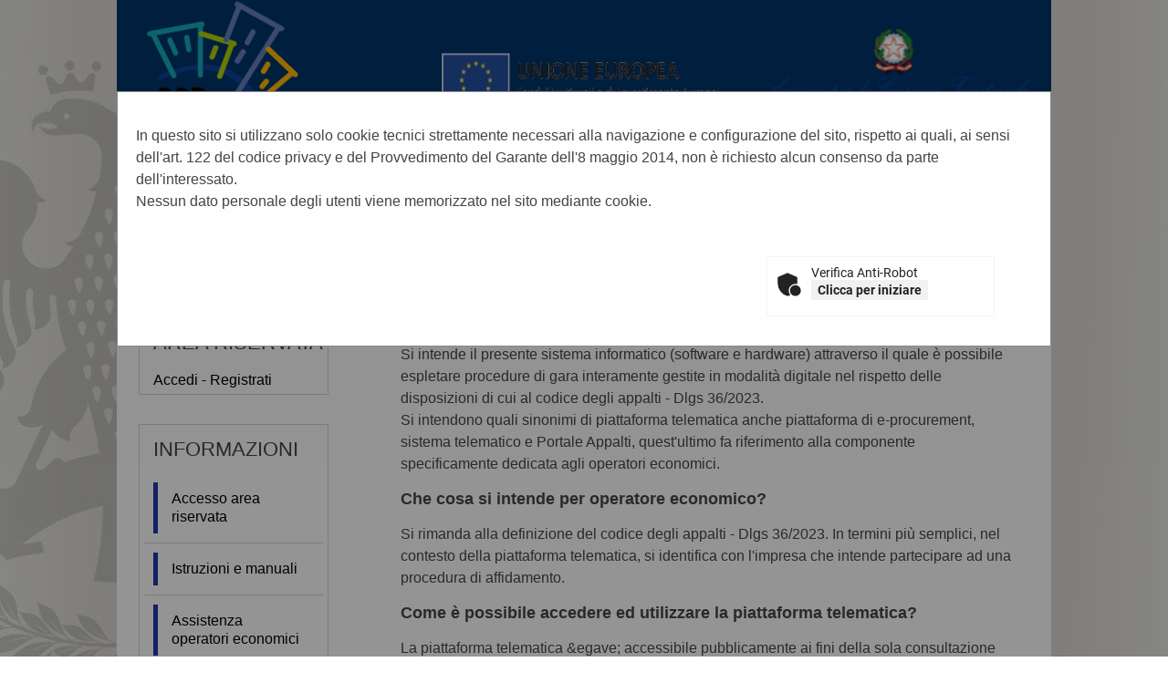

--- FILE ---
content_type: text/html;charset=utf-8
request_url: https://portaleappalti.comune.palermo.it/PortaleAppalti/it/ppgare_doc_faq.wp?_csrf=MH1AGL3U7SI4UG072TIRHBLMJQZ8HRMN
body_size: 14839
content:



















<!DOCTYPE html>

<html lang='it'>

	<head prefix="og: http://ogp.me/ns#; dcterms: http://purl.org/dc/terms/#">
		<!--- - - - -->
		<meta name="viewport" content="width=device-width, initial-scale=1.0" />
		<!--- - - - -->

		
		<link rel="profile" href="http://dublincore.org/documents/dcq-html" />
		
		<title>Portale gare d'appalto|F.A.Q.</title>
		
		<meta http-equiv="X-UA-Compatible" content="IE=Edge" /> 

		<link rel="shortcut icon" href="/PortaleAppalti/resources/static/img/favicon.ico" />
		
		
		
		
		
			
		

		
		
		
		
			
		
		
		
		
		
			
		
						
		
				
	
		<link type="text/css" rel="stylesheet" href="/PortaleAppalti/resources/static/css/normalize.css" />
		
			
			
			
				<link type="text/css" rel="stylesheet" href="/PortaleAppalti/resources/static/css/portale-agid.css" />
				
				<link type="text/css" rel="stylesheet" href="/PortaleAppalti/resources/static/css/com-palermo/portale.css" />
			
		
		
		
		
			<link rel="stylesheet" type="text/css" href="/PortaleAppalti/resources/static/css/showlets/date_time.css" />
		
			<link rel="stylesheet" type="text/css" href="/PortaleAppalti/resources/static/css/com-palermo/showlets/date_time.css" />
		
			<link rel="stylesheet" type="text/css" href="/PortaleAppalti/resources/static/css/showlets/search_form.css" />
		
			<link rel="stylesheet" type="text/css" href="/PortaleAppalti/resources/static/css/com-palermo/showlets/search_form.css" />
		
			<link rel="stylesheet" type="text/css" href="/PortaleAppalti/resources/static/css/showlets/login_form.css" />
		
			<link rel="stylesheet" type="text/css" href="/PortaleAppalti/resources/static/css/com-palermo/showlets/login_form.css" />
		

		<!-- gestione mediante linguaggio dublin core dei metadati descrittivi per l'indicizzazione dei contenuti come previsto dal DPCM 26/04/2011 -->
		
		
		
		
        

        
        

        
        




<script type="text/javascript" src="/PortaleAppalti/resources/static/js/jquery-3.7.1.min.js"></script>

        
		<script src="/PortaleAppalti/resources/static/js/jquery.alphanum.js"></script>
		<script src="/PortaleAppalti/resources/static/js/jquery.character.js"></script>
		<script src="/PortaleAppalti/resources/static/js/resizeBalloon.js"></script>
	</head>

	<body>
		
		<div style="display: none;">
			<a href="https://portaleappalti.comune.palermo.it/PortaleAppalti/do/funopen.action">fun</a>
		</div>

		







	
	
		<!--[if lte IE 8]>
			<div id="iedisclaimer">
				<h1>Attenzione!</h1>
				<p>Stai utilizzando Microsoft Internet Explorer 10 o versioni precedenti, non più supportate dalla manutenzione Microsoft.<br />Inoltre questo portale non è stato sviluppato nel tentativo di risolvere eventuali problemi che emergono con queste versioni obsolete.<br />Per utilizzare il portale senza anomalie <a href="https://www.microsoft.com/it-it/edge">passa a Microsoft Edge</a>, Mozilla Firefox o Google Chrome.</p>
			</div>
		<![endif]-->
	



		<div class="noscreen">
			<p>[ <a href="#mainarea" id="pagestart">Salta al contenuto della pagina</a> ]</p>
			<dl>
				<dt>Access key definite:</dt>
				

<dd><a href="https://portaleappalti.comune.palermo.it/PortaleAppalti/it/homepage.wp" accesskey="H">Vai alla pagina iniziale</a> [H]</dd>
<dd><a href="https://portaleappalti.comune.palermo.it/PortaleAppalti/it/ppgare_doc_faq.wp" accesskey="W">Vai alla pagina di aiuto alla navigazione</a> [W]</dd>
<dd><a href="https://portaleappalti.comune.palermo.it/PortaleAppalti/it/ppcommon_site_map.wp" accesskey="Y">Vai alla mappa del sito</a> [Y]</dd>

<dd><a href="https://portaleappalti.comune.palermo.it/PortaleAppalti/it/ppgare_doc_faq.wp?font=normal" accesskey="N">Passa al testo con caratteri di dimensione standard</a> [N]</dd>
<dd><a href="https://portaleappalti.comune.palermo.it/PortaleAppalti/it/ppgare_doc_faq.wp?font=big" accesskey="B">Passa al testo con caratteri di dimensione grande</a> [B]</dd>
<dd><a href="https://portaleappalti.comune.palermo.it/PortaleAppalti/it/ppgare_doc_faq.wp?font=verybig" accesskey="V">Passa al testo con caratteri di dimensione molto grande</a> [V]</dd>
<dd><a href="https://portaleappalti.comune.palermo.it/PortaleAppalti/it/ppgare_doc_faq.wp?skin=normal" accesskey="G">Passa alla visualizzazione grafica</a> [G]</dd>
<dd><a href="https://portaleappalti.comune.palermo.it/PortaleAppalti/it/ppgare_doc_faq.wp?skin=text" accesskey="T">Passa alla visualizzazione solo testo</a> [T]</dd>
<dd><a href="https://portaleappalti.comune.palermo.it/PortaleAppalti/it/ppgare_doc_faq.wp?skin=highcontrast" accesskey="X">Passa alla visualizzazione in alto contrasto e solo testo</a> [X]</dd>
<dd><a href="#searchform" accesskey="S">Salta alla ricerca di contenuti</a> [S]</dd>

<dd><a href="#menu1" accesskey="1">Salta al men&ugrave;</a> [1]</dd>
<dd><a href="#mainarea" accesskey="2">Salta al contenuto della pagina</a> [2]</dd>

			</dl>
		</div>
		<div class="viewport-container">
			<div id="ext-container" class="smooth-transition page-container">
				
	
		

			
			
				
			

			
			
			

			<header>
				<div id="htmlprebanner">
					<!-- HTML_PRE_BANNER -->
<div style="display: table;width:100%" id="loghi-pre-banner">
  <div style="width:33%;float:left;">
    <a href="http://www.ponmetro.it/"><img src="/PortaleAppalti/resources/static/img/logo_pon.png" style="max-height: 150px;max-width:100%;" title="Vai al sito PON Metro" alt="Vai al sito PON Metro"/></a></div>
  <div style="width:33%;float:left;">
    <a href="https://ec.europa.eu/info/funding-tenders/funding-opportunities/"><img src="/PortaleAppalti/resources/static/img/logo_ue.png" style="max-height: 150px;max-width:100%;" title="Vai al sito UE Fondi di Investimento" alt="Vai al sito UE Fondi di Investimento"/></a></div>
  <div style="width:33%;float:right;">
    <a href="https://www.agenziacoesione.gov.it/"><img src="/PortaleAppalti/resources/static/img/logo_agenzia.png" style="max-height: 150px;max-width:100%;" title="Vai al sito Agenzia Coesione Territoriale" alt="Vai al sito Agenzia Coesione Territoriale"/></a></div>
</div>
				</div>
				<div id="header">
					<div id="header-top">
						
						

					</div>
					<div id="header-main">
						




 
 






	












<div id="logo">
	<div id="logo-top"></div>
	<div id="logo-main">
		
		<a href="/PortaleAppalti/it/homepage.wp" title="Torna alla pagina iniziale">
			<img alt="Logo applicativo" src="/PortaleAppalti/resources/static/img/com-palermo/banner_logo.png" />
		</a>
		
		
		
		
	</div>
	<div id="logo-sub"></div><!-- end #logo -->
</div>

					</div>
					<div id="header-sub"></div>
				</div>
				<div id="htmlpostbanner">
					<!-- HTML_POST_BANNER -->
				</div>
				






	






<script>
	function OpenSideMenu(hamburger) {
		var all = document.getElementById("ext-container");
		var menu = document.getElementsByClassName("responsive-static-menu")[0];
		var hb = document.getElementsByClassName("hamburger-menu")[0];
		const overlay = document.getElementsByClassName("overlay")[0];
		if (hamburger.checked) {
			all.className += " move-content-right";
			menu.className += " open";
			hb.className += " new-hamburger";
			overlay.style.display = " block";
		}
		else {
			all.className = all.className.replace(/(?:^|\s)move-content-right(?!\S)/g, '');
			menu.className = menu.className.replace(/(?:^|\s)open(?!\S)/g, '');
			hb.className = hb.className.replace(/(?:^|\s)new-hamburger(?!\S)/g, '');
			overlay.style.display = "none";
		}
	}
</script>

<div id="menu-wrapper">
	<div id="menu-top"></div>
	<div id="menu">
		<div class="top-menu-container">
			<div class="hamburger-menu">
				<input type="checkbox" class="hamburger-checkbox" onclick="OpenSideMenu(this)"
					title="menu" />
				<div class="hamburger-line smooth-transition first">
					<div class="line-color"></div>
				</div>
				<div class="hamburger-line smooth-transition second">
					<div class="line-color"></div>
				</div>
				<div class="hamburger-line smooth-transition third">
					<div class="line-color"></div>
				</div>
			</div>
			<div class="responsive-right-menu">
				
					<div id="date-sub-menu" class="sub-menu">
						<h1 class="noscreen information">
							Sezione data e ora ufficiale:
						</h1>
						














	








	








	
	
	
		

		
	



	<script>
		
	<!--//--><![CDATA[//><!--
	var date_ntp = new Date(2026, 1-1, 18, 18, 28, 12);

	function displayTime() {
		
		var disp;
		disp = (date_ntp.getDate() < 10 ? '0' : '') + date_ntp.getDate();
		disp += '/' + ((date_ntp.getMonth()+1) < 10 ? '0' : '') + (date_ntp.getMonth()+1);
		disp += '/' + date_ntp.getFullYear();
		disp += ' ' + (date_ntp.getHours() < 10 ? '0' : '') + date_ntp.getHours();
		disp += ':' + (date_ntp.getMinutes() < 10 ? '0' : '') + date_ntp.getMinutes();
		return disp ;
	}

	function refreshDateTime() {
		
		date_ntp.setSeconds(date_ntp.getSeconds()+1);
		show = displayTime();
		if (document.getElementById){
			document.getElementById('date-time').innerHTML = show;
		}  else if (document.all){
			document.all['date-time'].innerHTML = show;
		}  else if (document.layers) {
			document.layers['date-time'].innerHTML = show;
		}
		setTimeout('refreshDateTime()',1000);
	}

	window.onload = refreshDateTime;
	//--><!]]>
	
	</script>


<div id="date-time">
	
		
			
			<form action="https://portaleappalti.comune.palermo.it/PortaleAppalti/it/ppgare_doc_faq.wp" >
					<div>
						Sun Jan 18 18:28:12 CET 2026
						<input type="submit" value="Aggiorna l'ora" class="bkg time" title="Aggiorna la data ricevuta dal portale"/>
					</div>
			</form>
		
		
	
</div>

						<p class="noscreen">[ <a href="#pagestart">
								Torna all'inizio
							</a> ]</p><!-- end #date-sub-menu -->
					</div>
				


				<div id="search-sub-menu" class="sub-menu">
					<h2 class="noscreen information">
						Sezione ricerca contenuti sito:
					</h2>
					<p class="noscreen">[ <a id="searchform" href="#menu1">
							Salta al men&ugrave;
						</a> ]</p>
					










	








	








	
	
	
		

		
	


<form id="search-form" action="https://portaleappalti.comune.palermo.it/PortaleAppalti/it/search_result.wp" >
	<div>
		<label for="search">Cerca</label>: 
		<input type="text" name="search" class="text" id="search" value="" autocomplete="off" />
		<input type="submit" value="Ok" class="button" title="Ricerca nei contenuti testuali"/>
	</div>
</form>
					<p class="noscreen">[ <a href="#pagestart">
							Torna all'inizio
						</a> ]</p><!-- end #search-sub-menu -->
				</div>
			</div>
		</div>
		<div id="style-sub-menu" class="sub-menu">
			<h2 class="noscreen information">
				Sezione delle funzioni grafiche per l'accessibilit&agrave;:
			</h2>
			<ul>
				<li class="submenu">
					<a class="font-normal" title="Caratteri normali" href="
						
					https://portaleappalti.comune.palermo.it/PortaleAppalti/it/ppgare_doc_faq.wp?font=normal">A</a>
				</li>

				<li class="submenu">
					<a class="font-big" title="Caratteri grandi" href="
						
					https://portaleappalti.comune.palermo.it/PortaleAppalti/it/ppgare_doc_faq.wp?font=big">A</a>
				</li>

				<li class="submenu">
					<a class="font-very-big" title="Caratteri molto grandi" href="
						
					https://portaleappalti.comune.palermo.it/PortaleAppalti/it/ppgare_doc_faq.wp?font=verybig">A</a>
				</li>
				<li class="responsive-sub-menu-divider"><br /></li>
				<li class="submenu">
					<a title="Colorazione normale in modalit&agrave; grafica" href="
						
					https://portaleappalti.comune.palermo.it/PortaleAppalti/it/ppgare_doc_faq.wp?skin=normal">
					Grafica</a>
				</li>

				<li class="submenu">
					<a title="Solo testo" href="
						
					https://portaleappalti.comune.palermo.it/PortaleAppalti/it/ppgare_doc_faq.wp?skin=text">
					Testo</a>
				</li>

				<li class="submenu">
					<a title="Colorazione in alto contrasto in modalit&agrave; solo testo" href="
						
					https://portaleappalti.comune.palermo.it/PortaleAppalti/it/ppgare_doc_faq.wp?skin=highcontrast">
					Alto contrasto</a>
				</li>
			</ul>
			<p class="noscreen">[ <a href="#pagestart">
					Torna all'inizio
				</a> ]</p><!-- end #style-sub-menu -->
		</div><!-- end #menu -->

	</div>
	<div id="menu-sub"></div>
</div>
<div class="overlay"></div>
				<div id="prebreadcrumbs">
					<!-- HTML_PRE_BREADCRUMBS -->
				</div>
				

<div id="breadcrumbs-wrapper" class="two-columns-left-menu">
	<hr class="noscreen"/>
	<div id="breadcrumbs">
		









<span class="youarehere">Sei qui:</span>


	
	
	
	
	
	
		
			
				
				
					<span><a href="https://portaleappalti.comune.palermo.it/PortaleAppalti/it/homepage.wp" title='Home'>Home</a></span>
				
			
		
		
	
	

	
	 &raquo; 
	
	
	
	
		
		
		<span title='Informazioni'>Informazioni</span>
		
	
	


	</div>
</div>
			</header>
				
				











<script src="/PortaleAppalti/resources/static/js/jquery-ui-1.13.2.min.js"></script>
		




 




	

	<style>
		.modalCookies {
		  display: none;
		  position: fixed;
		  z-index: 999;			/* dialog on top */
		  padding-top: 100px;
		  left: 0;
		  top: 0;
		  width: 100%;
		  height: 100%;
		  overflow: auto;
		  background-color: rgb(0,0,0);
		  background-color: rgba(0,0,0,0.4);
		}
		
		.modal-content {
		  background-color: #fefefe;
		  margin: auto;
		  padding: 20px;
		  border: 1px solid #888;
		  width: 80%;
		}
		
		table, tbody, tr, th, td{
    		background-color: rgba(0, 0, 0, 0.0) !important;
    		border: 0;
		}
	</style>


	
	
	
	
	<div id="modalCookieDialog" class="modalCookies" style="display: block; ">
		<div class="modal-content">
		    <p>
		        In questo sito si utilizzano solo cookie tecnici strettamente necessari alla navigazione e configurazione del sito, rispetto ai quali, ai sensi dell'art. 122 del codice privacy e del Provvedimento del Garante dell'8 maggio 2014, non è richiesto alcun consenso da parte dell'interessato.<br/>
Nessun dato personale degli utenti viene memorizzato nel sito mediante cookie.
		    </p>
			<br/>
			<form action="https://portaleappalti.comune.palermo.it/PortaleAppalti/do/allowCaptcha.action" id="formCaptcha" name="formCaptcha" method="post">
				







<style id="frc-style">
	.frc-captcha *{
		margin:0;
		padding:0;
		border:0;
		text-align:initial;
		border-radius:px;
		filter:none!important;
		transition:none!important;
		font-family: Roboto;
		font-weight:400;
		font-size:14px;
		line-height:1.2;
		text-decoration:none;
		background-color:initial;
		color:#222
	}
	.frc-captcha{
		position:relative;
		min-width:250px;
		max-width:312px;
		border:1px solid #f4f4f4;
		padding-bottom:12px;
		background-color:#fff
	}
	.frc-captcha b{font-weight:700}
	.frc-container{display:flex;align-items:center;min-height:52px}
	.frc-icon{fill:#222;stroke:#222;flex-shrink:0;margin:8px 8px 0}
	.frc-icon.frc-warning{fill:#c00}
	.frc-success .frc-icon{animation:1s ease-in both frc-fade-in}
	.frc-content{white-space:nowrap;display:flex;flex-direction:column;margin:4px 6px 0 0;overflow-x:auto;flex-grow:1}
	.frc-banner{position:absolute;bottom:0;right:6px;line-height:1}
	.frc-banner *{font-size:10px;opacity:.8;text-decoration:none}
	.frc-progress{-webkit-appearance:none;-moz-appearance:none;appearance:none;margin:3px 0;height:4px;border:none;background-color:#eee;color:#222;width:100%;transition:.5s linear}
	.frc-progress::-webkit-progress-bar{background:#eee}
	.frc-progress::-webkit-progress-value{background:#222}
	.frc-progress::-moz-progress-bar{background:#222}
	.frc-button{cursor:pointer;padding:2px 6px;background-color:#f1f1f1;border:1px solid transparent;text-align:center;font-weight:600;text-transform:none}
	.frc-button:focus{border:1px solid #333}
	.frc-button:hover{background-color:#ddd}
	.frc-captcha-solution{display:none}
	.frc-err-url{text-decoration:underline;font-size:.9em}
	.dark .frc-captcha{color:#fff;background-color:#222;border-color:#333}
	.dark .frc-captcha *{color:#fff}
	.dark .frc-captcha button{background-color:#444}
	.dark .frc-icon{fill:#fff;stroke:#fff}
	.dark .frc-progress{background-color:#444}
	.dark .frc-progress::-webkit-progress-bar{background:#444}
	.dark .frc-progress::-webkit-progress-value{background:#ddd}
	.dark .frc-progress::-moz-progress-bar{background:#ddd}@keyframes frc-fade-in{from{opacity:0}to{opacity:1}}
</style>


	
	
<script nomodule src="https://portaleappalti.comune.palermo.it/PortaleAppalti/resources/static/js/captcha/widget.min.js" async defer></script>
<script type="module" src="https://portaleappalti.comune.palermo.it/PortaleAppalti/resources/static/js/captcha/widget.module.min.js" async defer></script>



 
<table width="100%">
	<tr style="background-color:rgba(0, 0, 0, 0);">
		
			<td width="33%"/>
			<td width="33%"/>
		
		
		<td width="34%">
			<div style="display: flex; justify-content: center;" width="100%">
				
				
				<div class="frc-captcha" 
					 data-sitekey="FCMV995O03V7RIMQ" 
					 data-lang="it" 
					 data-start="none">
				</div>
			</div>
		</td>
		
		
	</tr>
</table>





<script type="text/javascript">
<!--//--><![CDATA[//><!--
	
	const captchaStatus = ['.UNSTARTED', '.FETCHING', '.UNFINISHED', '.EXPIRED', '.HEADLESS_ERROR', '.ERROR'];
	const submitForm = '#formCaptcha';
	const autoSubmit = '1';

	// gestione delle variazioni dell'observer su ".frc-captcha"
	//
	function onDomMutation(element) {
		element.forEach(element => {
	      	for (var i = 0; i < element.addedNodes.length; i++) {
//console.log('name="' + element.addedNodes[i].name + '"'
//			+ ', id="' + element.addedNodes[i].id + '"'
//			//+ ', textContent="' + element.addedNodes[i].textContent + '"'
//			+ ' added');
			    if(element.addedNodes[i].name == 'frc-captcha-solution') {
					let solution = $('.frc-captcha-solution').val();
					let controlliOk = true;
					for(const item of captchaStatus) {
						if(solution == item) {
							controlliOk = false;
							break;
						}
					}
					if(controlliOk) {
						if(autoSubmit == "1") {
							$(submitForm).submit();
						}
			    	}
				}
			}
	    });
	}

	// aggiungi un obsever per le variazioni dell'elemento ".frc-captcha"
	// 
	$(document).ready(function() {
		var observer = new MutationObserver(onDomMutation);
		observer.observe(document.querySelector(".frc-captcha"), { childList: true });
	});
	
//--><!]]>
</script>

			</form>
		</div>
	</div>



				
				<div class="container two-columns-left-menu">
					<div class="columns">
						<div class="row">
							<nav>
								<div class="col-3 responsive-hide">
									<div class="responsive column menu">
										<hr class="noscreen" />
										<h2 class="noscreen information">Sezione men&ugrave;:</h2>
										<p class="noscreen">[ <a id="menu1" href="#mainarea">Salta al contenuto della pagina</a> ]</p>
										



















	








	








	
	
	
		

		
	




		
			
				
			

			
			
						



<div class="menu-box">
	
			
						
 	<h2>Area riservata</h2>
				
	<div class="login-box new-login-box">

		
			
			
				<div class="links">
					<div>
						<a href="https://portaleappalti.comune.palermo.it/PortaleAppalti/it/ppgare_auth.wp" class="genlink">Accedi - Registrati</a> 
					</div>
				</div>
			
		
	</div>
</div>


										







	
	<div class="menu-box">
		
		
		
		

		
			
			

			
			
			

			
			
				
				
					<div class="navigation-box"><h2>Informazioni</h2>
				
			
			
			
		
			
			

			
			
			<ul>

			
			
				
				<li>
					<span >
						<a href="https://portaleappalti.comune.palermo.it/PortaleAppalti/it/ppgare_doc_accesso_area_riserv.wp" title="Vai alla pagina: Accesso area riservata">
							Accesso area riservata
						</a>
					</span>
				
				
			
			
			
		
			
			

			</li>
			
			

			
			
				
				<li>
					<span >
						<a href="https://portaleappalti.comune.palermo.it/PortaleAppalti/it/ppgare_doc_istruzioni.wp" title="Vai alla pagina: Istruzioni e manuali">
							Istruzioni e manuali
						</a>
					</span>
				
				
			
			
			
		
			
			

			</li>
			
			

			
			
				
				<li>
					<span >
						<a href="https://portaleappalti.comune.palermo.it/PortaleAppalti/it/ppgare_doc_assistenza_tecnica.wp" title="Vai alla pagina: Assistenza operatori economici">
							Assistenza operatori economici
						</a>
					</span>
				
				
			
			
			
		
			
			

			</li>
			
			

			
			
				
				<li>
					<span >
						<a href="https://portaleappalti.comune.palermo.it/PortaleAppalti/it/ppgare_doc_news.wp" title="Vai alla pagina: News">
							News
						</a>
					</span>
				
				
			
			
			
		
			
			

			
			</li></ul></div>
			

			
			
				
				
					<div class="navigation-box"><h2>Atti e documenti di carattere generale riferiti a tutte le procedure</h2>
				
			
			
			
		
			
			

			
			
			<ul>

			
			
				
				<li>
					<span >
						<a href="https://portaleappalti.comune.palermo.it/PortaleAppalti/it/ppgare_avvisi_atti_doc_gen.wp" title="Vai alla pagina: Avvisi, comunicazioni e atti di carattere generale">
							Avvisi, comunicazioni e atti di carattere generale
						</a>
					</span>
				
				
			
			
			
		
			
			

			
			</li></ul></div>
			

			
			
				
				
					<div class="navigation-box"><h2>Procedure d&#039;appalto e contratti</h2>
				
			
			
			
		
			
			

			
			
			<ul>

			
			
				
				<li>
					<span >
						<a href="https://portaleappalti.comune.palermo.it/PortaleAppalti/it/ppgare_avvisi_avvio_consult.wp" title="Vai alla pagina: Avvisi di avvio consultazione">
							Avvisi di avvio consultazione
						</a>
					</span>
				
				
			
			
			
		
			
			

			</li>
			
			

			
			
				
				<li>
					<span >
						<a href="https://portaleappalti.comune.palermo.it/PortaleAppalti/it/ppgare_avvisi_lista.wp" title="Vai alla pagina: Avvisi pubblici">
							Avvisi pubblici
						</a>
					</span>
				
				
			
			
			
		
			
			

			</li>
			
			

			
			
				
				<li>
					<span >
						<a href="https://portaleappalti.comune.palermo.it/PortaleAppalti/it/ppgare_avvisi_scaduti_lista.wp" title="Vai alla pagina: Avvisi pubblici scaduti">
							Avvisi pubblici scaduti
						</a>
					</span>
				
				
			
			
			
		
			
			

			</li>
			
			

			
			
				
				<li>
					<span >
						<a href="https://portaleappalti.comune.palermo.it/PortaleAppalti/it/ppgare_delibere_contrarre.wp" title="Vai alla pagina: Delibere a contrarre o atto equivalente">
							Delibere a contrarre o atto equivalente
						</a>
					</span>
				
				
			
			
			
		
			
			

			</li>
			
			

			
			
				
				<li>
					<span >
						<a href="https://portaleappalti.comune.palermo.it/PortaleAppalti/it/ppgare_bandi_lista.wp" title="Vai alla pagina: Gare e procedure">
							Gare e procedure
						</a>
					</span>
				
				
			
			
			
		
			
			

			</li>
			
			

			
			
				
				<li>
					<span >
						<a href="https://portaleappalti.comune.palermo.it/PortaleAppalti/it/ppgare_bandi_scaduti_lista.wp" title="Vai alla pagina: Gare e procedure scadute">
							Gare e procedure scadute
						</a>
					</span>
				
				
			
			
			
		
			
			

			</li>
			
			

			
			
				
				<li>
					<span >
						<a href="https://portaleappalti.comune.palermo.it/PortaleAppalti/it/ppgare_esiti_lista.wp" title="Vai alla pagina: Avvisi di aggiudicazione, esiti e affidamenti">
							Avvisi di aggiudicazione, esiti e affidamenti
						</a>
					</span>
				
				
			
			
			
		
			
			

			</li>
			
			

			
			
				
				<li>
					<span >
						<a href="https://portaleappalti.comune.palermo.it/PortaleAppalti/it/ppgare_ammtrasp_contratti.wp" title="Vai alla pagina: Riepilogo contratti - Link BDNCP">
							Riepilogo contratti - Link BDNCP
						</a>
					</span>
				
				
			
			
			
		
			
			

			</li>
			
			

			
			
				
				<li>
					<span >
						<a href="https://portaleappalti.comune.palermo.it/PortaleAppalti/it/ppgare_somme_urgenze_lista.wp" title="Vai alla pagina: Riepilogo somme urgenze">
							Riepilogo somme urgenze
						</a>
					</span>
				
				
			
			
			
		
			
			

			</li>
			
			

			
			
				
				<li>
					<span >
						<a href="https://portaleappalti.comune.palermo.it/PortaleAppalti/it/ppgare_varianti_corso_opera.wp" title="Vai alla pagina: Varianti in corso d&#039;opera">
							Varianti in corso d&#039;opera
						</a>
					</span>
				
				
			
			
			
		
			
			

			
			</li></ul></div>
			

			
			
				
				
					<div class="navigation-box"><h2>Elenco operatori economici</h2>
				
			
			
			
		
			
			

			
			
			<ul>

			
			
				
				<li>
					<span >
						<a href="https://portaleappalti.comune.palermo.it/PortaleAppalti/it/ppgare_oper_ec_bandi_avvisi.wp" title="Vai alla pagina: Bandi e avvisi d&#039;iscrizione">
							Bandi e avvisi d&#039;iscrizione
						</a>
					</span>
				
				
			
			
			
		
			
			

			</li>
			
			

			
			
				
				<li>
					<span >
						<a href="https://portaleappalti.comune.palermo.it/PortaleAppalti/it/ppgare_oper_ec_esiti_aff.wp" title="Vai alla pagina: Esiti affidamenti">
							Esiti affidamenti
						</a>
					</span>
				
				
			
			
			
		
			
			

			
			</li></ul></div>
			

			
			
				
				
					<div class="navigation-box"><h2>Procedure fino al 31/12/2023</h2>
				
			
			
			
		
			
			

			
			
			<ul>

			
			
				
				<li>
					<span >
						<a href="https://portaleappalti.comune.palermo.it/PortaleAppalti/it/ppgare_ammtrasp_anticorr.wp" title="Vai alla pagina: Prospetti annuali (art. 1 c. 32 L.190 del 6/11/2012)">
							Prospetti annuali (art. 1 c. 32 L.190 del 6/11/2012)
						</a>
					</span>
				
				
			
			
			
		
		
			</li></ul></div> 
		
	</div>

										
										<p class="noscreen">[
											<a href="#pagestart">
												Torna all'inizio
											</a> ]</p>
									</div>
								</div>
							</nav>
							<main class="col-9">
								<div class="responsive content">
									<hr class="noscreen" />
									<h2 class="noscreen information">Sezione contenuti:</h2>
									<p class="noscreen">[ <a id="mainarea" href="#menu1">Salta al men&ugrave;</a> ]</p>
									



													
									
									








	
		<ul>
		
			<li><h3 class="clear">Che cosa si intende per piattaforma telematica?</h3>
<p>Si intende il presente sistema informatico (software e hardware) attraverso il quale &egrave; possibile espletare procedure di gara interamente gestite in modalit&agrave; digitale nel rispetto delle disposizioni di cui al codice degli appalti - Dlgs 36/2023.<br/>Si intendono quali sinonimi di piattaforma telematica anche piattaforma di e-procurement, sistema telematico e Portale Appalti, quest'ultimo fa riferimento alla componente specificamente dedicata agli operatori economici.</p></li>
		
			<li><h3 class="clear">Che cosa si intende per operatore economico?</h3>
<p>Si rimanda alla definizione del codice degli appalti - Dlgs 36/2023. In termini pi&ugrave; semplici, nel contesto della piattaforma telematica, si identifica con l'impresa che intende partecipare ad una procedura di affidamento.</p></li>
		
			<li><h3 class="clear">Come è possibile accedere ed utilizzare la piattaforma telematica?</h3>
<p>La piattaforma telematica &egave; accessibile pubblicamente ai fini della sola consultazione delle informazioni e documenti inerenti la pubblicit&agrave; legale e la trasparenza.<br/>Per poter accedere alle funzionalit&agrave; dedicate agli operatori economici per la partecipazione alle procedure di affidamento &egave; necessaria la registrazione alla piattaforma telematica. Nella sezione "Accesso area riservata" sono disponibili le istruzioni per la registrazione e abilitazione all'accesso all'area riservata.</p></li>
		
			<li><h3 class="clear">Di quali strumenti o dotazioni tecnologiche si deve essere dotati per utilizzare la piattaforma telematica?</h3>
<p>Nella sezione "Accesso area riservata" sono disponibili le istruzioni per la registrazione e abilitazione all'accesso all'area riservata che includono anche i requisiti e le dotazioni tecnologiche necessarie.</p></li>
		
			<li><h3 class="clear">La registrazione per l’accesso all’area riservata è sufficiente per l’iscrizione ad un eventuale elenco operatori o per essere invitati a partecipare ad una procedura di affidamento?</h3>
<p>No. La registrazione per l'accesso all'area riservata &egave; un requisito fondamentale per poter accedere alle funzionalit&agrave; che consentono poi di iscriversi ad un elenco, di partecipare ad un procedura telematica, ecc.<br/>Tuttavia la registrazione consente alla Stazione Appaltante di disporre dei dati anagrafici dell'operatore economico e ne facilita la selezione in caso di generiche ricerche di mercato.</p></li>
		
			<li><h3 class="clear">Quale tutela è prevista per i dati che inserisco in fase di registrazione?</h3>
<p>Il trattamento dei dati personali, improntato alla massima riservatezza e sicurezza, avviene in ottemperanza degli obblighi derivanti dalla normativa nazionale (D. Lgs 30 giugno 2003 n. 196, Codice in materia di protezione dei dati personali, e successive modifiche) e europea (Regolamento europeo per la protezione dei dati personali n. 679/2016, GDPR), secondo le informative rese agli utenti.</p></li>
		
			<li><h3 class="clear">Ho inserito tutti i dati richiesti per la registrazione, ma non mi è arrivata nessuna e-mail o PEC. Che cosa devo fare per completare la registrazione?</h3>
<p>Per completare la registrazione e attivare la propria utenza &egave; necessario ricevere la mail (o PEC) che contiene il "token" di attivazione, cio&egave; un link che permette di confermare i dati immessi e concludere il processo. In caso di inserimento sia dell'indirizzo mail "normale" che PEC la mail di attivazione sar&agrave; inviata all'indirizzo PEC. <br/>Qualora non si riceva la mail/PEC entro un termine ragionevole (in genere non oltre qualche ora) controllare di aver inserito correttamente l’indirizzo di posta elettronica certificata tra i dati di registrazione. Controllare inoltre che la propria casella mail/PEC non sia piena e sia operativa. Se dopo queste verifiche ancora non si avesse ricevuto la mail/PEC di attivazione, contattare l'Assistenza tecnica mediante l'omonimo collegamento presente nella piattaforma telematica.</p></li>
		
			<li><h3 class="clear">Mi è arrivata la mail/PEC contenente il &quot;token&quot; o link di attivazione, ma quando ci clicco sopra il browser risponde con un errore. Cosa posso fare?</h3>
<p>Controllare che nella barra dell'indirizzo del browser (quella dove si inserisce www...) sia presente tutto il "token" senza spazi o interruzioni.<br/>Eventualmente, per sicurezza, &egave; possibile copiare e incollare l'indirizzo del "token" nel blocco note di Windows, verificare qui che sia completo e privo di spazi e tutto in una riga senza "a capo", quindi copiarlo e incollarlo nella barra di indirizzo del browser.Se anche cos&igrave; si ripresentasse l'errore, contattare l'Assistenza tecnica mediante l'omonimo collegamento presente nella piattaforma telematica.</p></li>
		
			<li><h3 class="clear">Inserisco nome utente e password ma non riesco ad accedere all&#39;area riservata</h3>
<p>Verificare di aver inserito correttamente il nome utente e la password, facendo particolare attenzione ad inserire i caratteri in maiuscolo e minuscolo cos&igrave; come digitati in fase di registrazione al portale. Se a seguito della verifica ancora non si riesce ad accedere all'area riservata, contattare l'Assistenza tecnica mediante l'omonimo collegamento presente nella piattaforma telematica.</p></li>
		
			<li><h3 class="clear">Come posso ottenere assistenza?</h3>
<p>Per problemi sull'utilizzo della piattaforma telematica o malfunzionamenti &egave; disponibile il servizio di Assistenza tecnica dall'omonimo collegamento presente nella home page della piattaforma telematica. Per ulteriori informazioni ed altri canali di accesso al servizio si rimanda al documento "Modalit&agrave; tecniche utilizzo piattaforma e accesso Area Riservata" scaricabile dalla sezione "Accesso area riservata".<br/>Il servizio di Assistenza tecnica non &egave; abilitato ad erogare informazioni e chiarimenti inerenti verifiche, avvisi, bandi, procedure per i quali si rimanda ai punti di contatto della Stazione Appaltante, ovvero alle indicazioni presenti nel bando/disciplinare di gara o nella lettera di invito.</p></li>
			
		</ul>
		
		
	
	

									
									<p class="noscreen">[
										<a href="#pagestart">
											Torna all'inizio
										</a> ]</p>
								</div>
							</main>
							
							<!-- end #main -->
						</div>

					</div>
				</div>
				


			<footer>
				<hr class="noscreen" />
				<div id="footer-wrapper">
					<p class="noscreen">[ <a id="footerarea" class="back-to-main-area" href="#mainarea">
							Salta al contenuto della pagina
						</a> ]</p>
					
<!-- HTML_PRE_FOOTER -->
					<div id="footer">
						<div id="footer-top"></div>
						<div id="footer-main">
							
							
							
								

								
									.
								
							
						</div>
						<div id="footer-sub"></div>
					</div>
						<p class="noscreen">[ <a class="back-to-top" href="#pagestart">
								Torna all'inizio
							</a> ]</p>
				</div>
			</footer><!-- end #ext-container -->
			</div>

			
				<div class="responsive-static-menu smooth-transition scrollable-menu responsive-show">
						<nav>
							<div class="col-3">
								<div class="responsive column menu">
									













	








	








	
	
	
		

		
	




		
			
				
			

			
			
						



<div class="menu-box">
	
			
						
 	<h2>Area riservata</h2>
				
	<div class="login-box new-login-box">

		
			
			
				<div class="links">
					<div>
						<a href="https://portaleappalti.comune.palermo.it/PortaleAppalti/it/ppgare_auth.wp" class="genlink">Accedi - Registrati</a> 
					</div>
				</div>
			
		
	</div>
</div>

									







	
	<div class="menu-box">
		
		
		
		

		
			
			

			
			
			

			
			
				
				
					<div class="navigation-box"><h2>Informazioni</h2>
				
			
			
			
		
			
			

			
			
			<ul>

			
			
				
				<li>
					<span >
						<a href="https://portaleappalti.comune.palermo.it/PortaleAppalti/it/ppgare_doc_accesso_area_riserv.wp" title="Vai alla pagina: Accesso area riservata">
							Accesso area riservata
						</a>
					</span>
				
				
			
			
			
		
			
			

			</li>
			
			

			
			
				
				<li>
					<span >
						<a href="https://portaleappalti.comune.palermo.it/PortaleAppalti/it/ppgare_doc_istruzioni.wp" title="Vai alla pagina: Istruzioni e manuali">
							Istruzioni e manuali
						</a>
					</span>
				
				
			
			
			
		
			
			

			</li>
			
			

			
			
				
				<li>
					<span >
						<a href="https://portaleappalti.comune.palermo.it/PortaleAppalti/it/ppgare_doc_assistenza_tecnica.wp" title="Vai alla pagina: Assistenza operatori economici">
							Assistenza operatori economici
						</a>
					</span>
				
				
			
			
			
		
			
			

			</li>
			
			

			
			
				
				<li>
					<span >
						<a href="https://portaleappalti.comune.palermo.it/PortaleAppalti/it/ppgare_doc_news.wp" title="Vai alla pagina: News">
							News
						</a>
					</span>
				
				
			
			
			
		
			
			

			
			</li></ul></div>
			

			
			
				
				
					<div class="navigation-box"><h2>Atti e documenti di carattere generale riferiti a tutte le procedure</h2>
				
			
			
			
		
			
			

			
			
			<ul>

			
			
				
				<li>
					<span >
						<a href="https://portaleappalti.comune.palermo.it/PortaleAppalti/it/ppgare_avvisi_atti_doc_gen.wp" title="Vai alla pagina: Avvisi, comunicazioni e atti di carattere generale">
							Avvisi, comunicazioni e atti di carattere generale
						</a>
					</span>
				
				
			
			
			
		
			
			

			
			</li></ul></div>
			

			
			
				
				
					<div class="navigation-box"><h2>Procedure d&#039;appalto e contratti</h2>
				
			
			
			
		
			
			

			
			
			<ul>

			
			
				
				<li>
					<span >
						<a href="https://portaleappalti.comune.palermo.it/PortaleAppalti/it/ppgare_avvisi_avvio_consult.wp" title="Vai alla pagina: Avvisi di avvio consultazione">
							Avvisi di avvio consultazione
						</a>
					</span>
				
				
			
			
			
		
			
			

			</li>
			
			

			
			
				
				<li>
					<span >
						<a href="https://portaleappalti.comune.palermo.it/PortaleAppalti/it/ppgare_avvisi_lista.wp" title="Vai alla pagina: Avvisi pubblici">
							Avvisi pubblici
						</a>
					</span>
				
				
			
			
			
		
			
			

			</li>
			
			

			
			
				
				<li>
					<span >
						<a href="https://portaleappalti.comune.palermo.it/PortaleAppalti/it/ppgare_avvisi_scaduti_lista.wp" title="Vai alla pagina: Avvisi pubblici scaduti">
							Avvisi pubblici scaduti
						</a>
					</span>
				
				
			
			
			
		
			
			

			</li>
			
			

			
			
				
				<li>
					<span >
						<a href="https://portaleappalti.comune.palermo.it/PortaleAppalti/it/ppgare_delibere_contrarre.wp" title="Vai alla pagina: Delibere a contrarre o atto equivalente">
							Delibere a contrarre o atto equivalente
						</a>
					</span>
				
				
			
			
			
		
			
			

			</li>
			
			

			
			
				
				<li>
					<span >
						<a href="https://portaleappalti.comune.palermo.it/PortaleAppalti/it/ppgare_bandi_lista.wp" title="Vai alla pagina: Gare e procedure">
							Gare e procedure
						</a>
					</span>
				
				
			
			
			
		
			
			

			</li>
			
			

			
			
				
				<li>
					<span >
						<a href="https://portaleappalti.comune.palermo.it/PortaleAppalti/it/ppgare_bandi_scaduti_lista.wp" title="Vai alla pagina: Gare e procedure scadute">
							Gare e procedure scadute
						</a>
					</span>
				
				
			
			
			
		
			
			

			</li>
			
			

			
			
				
				<li>
					<span >
						<a href="https://portaleappalti.comune.palermo.it/PortaleAppalti/it/ppgare_esiti_lista.wp" title="Vai alla pagina: Avvisi di aggiudicazione, esiti e affidamenti">
							Avvisi di aggiudicazione, esiti e affidamenti
						</a>
					</span>
				
				
			
			
			
		
			
			

			</li>
			
			

			
			
				
				<li>
					<span >
						<a href="https://portaleappalti.comune.palermo.it/PortaleAppalti/it/ppgare_ammtrasp_contratti.wp" title="Vai alla pagina: Riepilogo contratti - Link BDNCP">
							Riepilogo contratti - Link BDNCP
						</a>
					</span>
				
				
			
			
			
		
			
			

			</li>
			
			

			
			
				
				<li>
					<span >
						<a href="https://portaleappalti.comune.palermo.it/PortaleAppalti/it/ppgare_somme_urgenze_lista.wp" title="Vai alla pagina: Riepilogo somme urgenze">
							Riepilogo somme urgenze
						</a>
					</span>
				
				
			
			
			
		
			
			

			</li>
			
			

			
			
				
				<li>
					<span >
						<a href="https://portaleappalti.comune.palermo.it/PortaleAppalti/it/ppgare_varianti_corso_opera.wp" title="Vai alla pagina: Varianti in corso d&#039;opera">
							Varianti in corso d&#039;opera
						</a>
					</span>
				
				
			
			
			
		
			
			

			
			</li></ul></div>
			

			
			
				
				
					<div class="navigation-box"><h2>Elenco operatori economici</h2>
				
			
			
			
		
			
			

			
			
			<ul>

			
			
				
				<li>
					<span >
						<a href="https://portaleappalti.comune.palermo.it/PortaleAppalti/it/ppgare_oper_ec_bandi_avvisi.wp" title="Vai alla pagina: Bandi e avvisi d&#039;iscrizione">
							Bandi e avvisi d&#039;iscrizione
						</a>
					</span>
				
				
			
			
			
		
			
			

			</li>
			
			

			
			
				
				<li>
					<span >
						<a href="https://portaleappalti.comune.palermo.it/PortaleAppalti/it/ppgare_oper_ec_esiti_aff.wp" title="Vai alla pagina: Esiti affidamenti">
							Esiti affidamenti
						</a>
					</span>
				
				
			
			
			
		
			
			

			
			</li></ul></div>
			

			
			
				
				
					<div class="navigation-box"><h2>Procedure fino al 31/12/2023</h2>
				
			
			
			
		
			
			

			
			
			<ul>

			
			
				
				<li>
					<span >
						<a href="https://portaleappalti.comune.palermo.it/PortaleAppalti/it/ppgare_ammtrasp_anticorr.wp" title="Vai alla pagina: Prospetti annuali (art. 1 c. 32 L.190 del 6/11/2012)">
							Prospetti annuali (art. 1 c. 32 L.190 del 6/11/2012)
						</a>
					</span>
				
				
			
			
			
		
		
			</li></ul></div> 
		
	</div>

									
								</div>
							</div>
						</nav>
				</div>

			
			
		</div>
	</body>
</html>